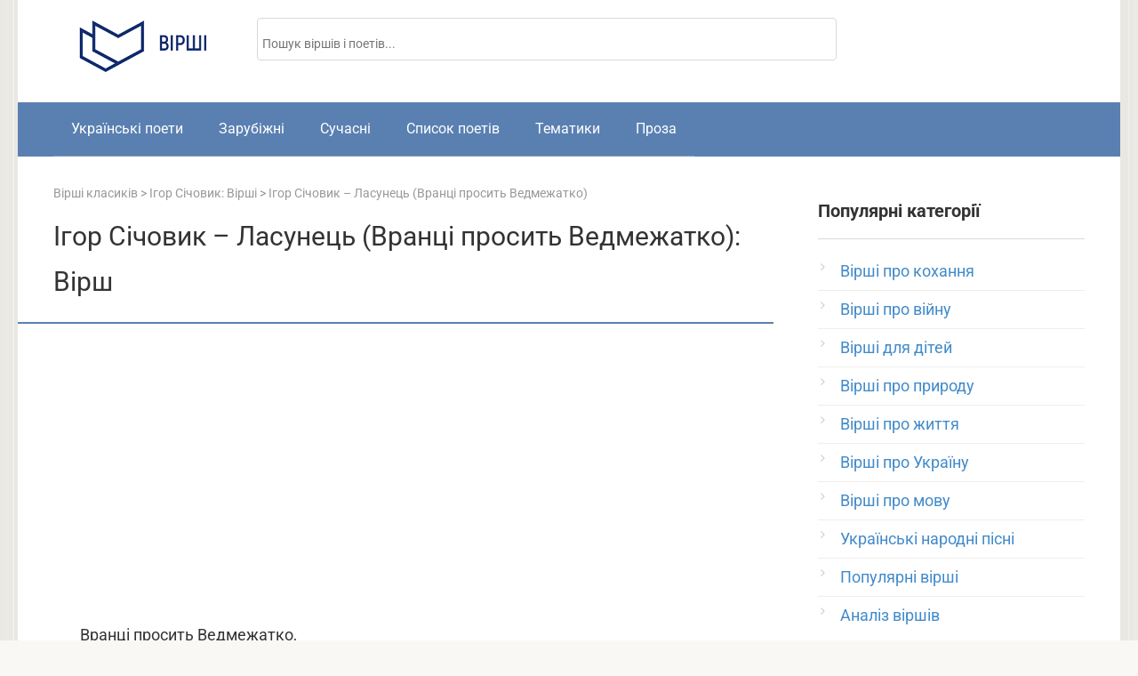

--- FILE ---
content_type: text/html; charset=utf-8
request_url: https://www.google.com/recaptcha/api2/aframe
body_size: 111
content:
<!DOCTYPE HTML><html><head><meta http-equiv="content-type" content="text/html; charset=UTF-8"></head><body><script nonce="rGYeQOMDjmgJ-OCnzVqRTg">/** Anti-fraud and anti-abuse applications only. See google.com/recaptcha */ try{var clients={'sodar':'https://pagead2.googlesyndication.com/pagead/sodar?'};window.addEventListener("message",function(a){try{if(a.source===window.parent){var b=JSON.parse(a.data);var c=clients[b['id']];if(c){var d=document.createElement('img');d.src=c+b['params']+'&rc='+(localStorage.getItem("rc::a")?sessionStorage.getItem("rc::b"):"");window.document.body.appendChild(d);sessionStorage.setItem("rc::e",parseInt(sessionStorage.getItem("rc::e")||0)+1);localStorage.setItem("rc::h",'1769126911264');}}}catch(b){}});window.parent.postMessage("_grecaptcha_ready", "*");}catch(b){}</script></body></html>

--- FILE ---
content_type: text/css
request_url: https://virshi.com.ua/wp-content/cache/min/1/wp-content/searchrow.css?ver=1769098600
body_size: 446
content:
.search-row{margin:0% 0%;min-height:48px}form.gsc-search-box *{background:transparent;border:0;padding:0;margin:0;outline:0;box-sizing:content-box}form.gsc-search-box{border-style:none;border-width:0;border-spacing:0 0;width:100%;margin-bottom:2px}.gsc-input-box{border:1px solid #D9D9D9!important}div.gsc-control-cse,form.gsc-search-box,table.gsc-search-box{position:relative}td.gsc-input>.gsc-input-box input{position:relative;background:transparent!important;background-image:none!important;padding:0 5px!important;border:none;border-bottom:5px solid transparent;color:#000;cursor:pointer;font-size:32px;min-height:48px;width:97%!important}td.gsc-input:hover>.gsc-input-box input{border-bottom:5px solid #BBBABA;color:#000;cursor:text;margin-left:0}td.gsc-input>.gsc-input-box input:focus{border-bottom:5px solid #BBBABA;background-color:#fff!important;color:#000;cursor:text;width:98%;margin-left:0}td.gsc-search-button>.gsc-search-button-v2,td.gsc-search-button>.gsc-search-button-v2:focus{background-color:#5a80b1!important;display:block;outline:none!important;background-position:50% 50%;background-color:transparent;font:normal normal 0 sans-serif;color:transparent;border:8px solid transparent;padding:0!important;height:39px;min-width:39px;width:60px}td.gsc-search-button>.gsc-search-button-v2:hover{background-color:#AECEF5!important}.gsc-search-button-v2>svg{-ms-zoom:2.5;transform:scale(2.5)}.gsc-branding,.gcsc-branding,td.gsib_b{display:none}

--- FILE ---
content_type: text/plain
request_url: https://www.google-analytics.com/j/collect?v=1&_v=j102&a=445862081&t=pageview&_s=1&dl=https%3A%2F%2Fvirshi.com.ua%2Figor-sichovyk-lasunecz-vranczi-prosyt-vedmezhatko%2F&ul=en-us%40posix&dt=%D0%86%D0%B3%D0%BE%D1%80%20%D0%A1%D1%96%D1%87%D0%BE%D0%B2%D0%B8%D0%BA%20-%20%D0%9B%D0%B0%D1%81%D1%83%D0%BD%D0%B5%D1%86%D1%8C%20(%D0%92%D1%80%D0%B0%D0%BD%D1%86%D1%96%20%D0%BF%D1%80%D0%BE%D1%81%D0%B8%D1%82%D1%8C%20%D0%92%D0%B5%D0%B4%D0%BC%D0%B5%D0%B6%D0%B0%D1%82%D0%BA%D0%BE)%3A%20%D1%87%D0%B8%D1%82%D0%B0%D1%82%D0%B8%20%D0%B2%D1%96%D1%80%D1%88%2C%20%D1%82%D0%B5%D0%BA%D1%81%D1%82%20%D0%BF%D0%BE%D0%B2%D0%BD%D1%96%D1%81%D1%82%D1%8E%20%D0%BE%D0%BD%D0%BB%D0%B0%D0%B9%D0%BD%20-%20%D0%92%D1%96%D1%80%D1%88%D1%96%20UA&sr=1280x720&vp=1280x720&_u=YEBAAEABAAAAACAAI~&jid=1878213113&gjid=1312348790&cid=2052143776.1769126910&tid=UA-21867301-34&_gid=7003860.1769126910&_r=1&_slc=1&gtm=45He61m0n81WTKD5MZza200&gcd=13l3l3l3l1l1&dma=0&tag_exp=103116026~103200004~104527907~104528500~104684208~104684211~105391253~115495939~115938466~115938469~116682876~116988316~116992598~117041588&z=1244320795
body_size: -450
content:
2,cG-37HKPBTG84